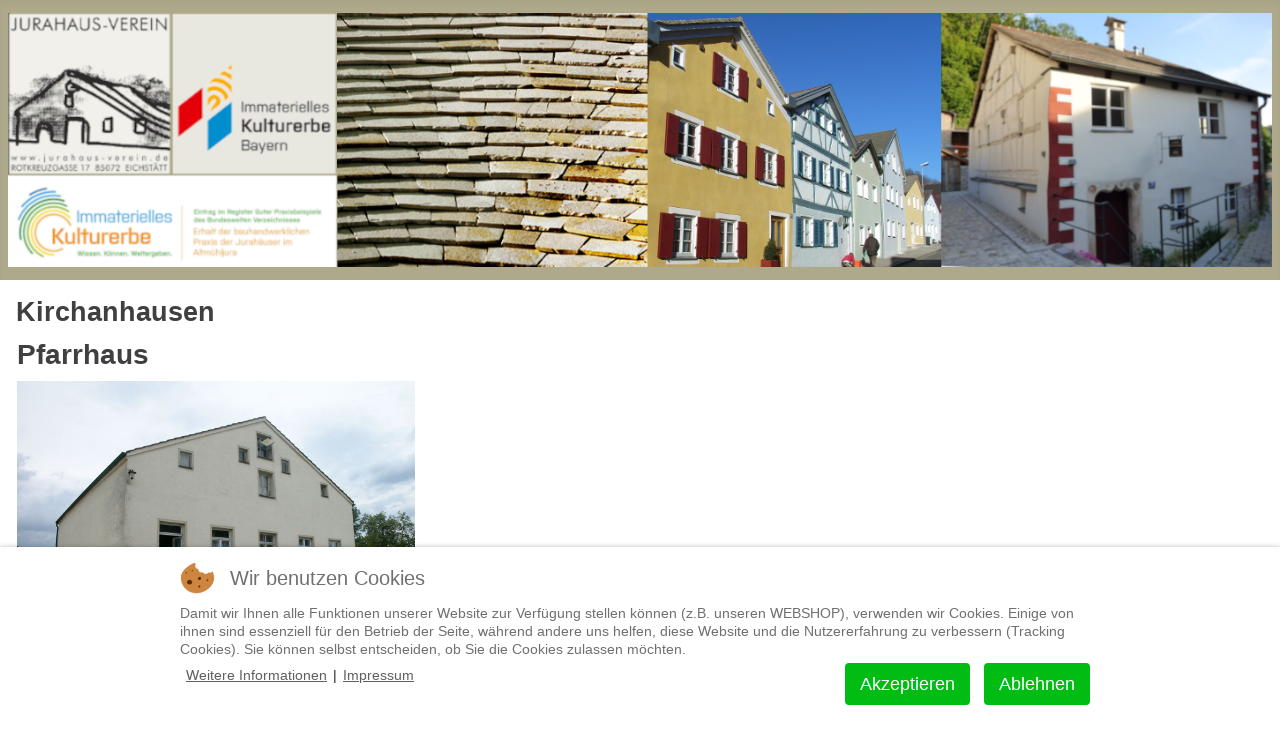

--- FILE ---
content_type: text/html; charset=utf-8
request_url: https://www.jurahaus-verein.de/jurahausverzeichnis/kirchanhausen
body_size: 9040
content:
<!DOCTYPE html>
<html lang="de-de" dir="ltr">

<head>
<script type="text/javascript">  (function(){    function blockCookies(disableCookies, disableLocal, disableSession){    if(disableCookies == 1){    if(!document.__defineGetter__){    Object.defineProperty(document, 'cookie',{    get: function(){ return ''; },    set: function(){ return true;}    });    }else{    var oldSetter = document.__lookupSetter__('cookie');    if(oldSetter) {    Object.defineProperty(document, 'cookie', {    get: function(){ return ''; },    set: function(v){ if(v.match(/reDimCookieHint\=/) || v.match(/01336b9fa5be96aab1bd7f5df3520529\=/)) {    oldSetter.call(document, v);    }    return true;    }    });    }    }    var cookies = document.cookie.split(';');    for (var i = 0; i < cookies.length; i++) {    var cookie = cookies[i];    var pos = cookie.indexOf('=');    var name = '';    if(pos > -1){    name = cookie.substr(0, pos);    }else{    name = cookie;    } if(name.match(/reDimCookieHint/)) {    document.cookie = name + '=; expires=Thu, 01 Jan 1970 00:00:00 GMT';    }    }    }    if(disableLocal == 1){    window.localStorage.clear();    window.localStorage.__proto__ = Object.create(window.Storage.prototype);    window.localStorage.__proto__.setItem = function(){ return undefined; };    }    if(disableSession == 1){    window.sessionStorage.clear();    window.sessionStorage.__proto__ = Object.create(window.Storage.prototype);    window.sessionStorage.__proto__.setItem = function(){ return undefined; };    }    }    blockCookies(1,1,1);    }()); </script>


    <meta charset="utf-8">
	<meta name="author" content="Super User">
	<meta name="viewport" content="width=device-width, initial-scale=1">
	<meta name="generator" content="Joomla! - Open Source Content Management">
	<title>Kirchanhausen</title>
	<link href="/media/system/images/joomla-favicon.svg" rel="icon" type="image/svg+xml">
	<link href="/media/system/images/favicon.ico" rel="alternate icon" type="image/vnd.microsoft.icon">
	<link href="/media/system/images/joomla-favicon-pinned.svg" rel="mask-icon" color="#000">
	<link href="https://www.jurahaus-verein.de/component/search/?id=275&amp;Itemid=346&amp;format=opensearch" rel="search" title="Suchen Jurahausverein e.V." type="application/opensearchdescription+xml">

    <link href="/media/system/css/joomla-fontawesome.min.css?1ef385a7009d591f611fc23550e89c81" rel="lazy-stylesheet" /><noscript><link href="/media/system/css/joomla-fontawesome.min.css?1ef385a7009d591f611fc23550e89c81" rel="stylesheet" /></noscript>
	<link href="/media/templates/site/cassiopeia/css/template.min.css?1ef385a7009d591f611fc23550e89c81" rel="stylesheet" />
	<link href="/media/templates/site/cassiopeia/css/global/colors_alternative.min.css?1ef385a7009d591f611fc23550e89c81" rel="stylesheet" />
	<link href="/media/templates/site/cassiopeia/css/vendor/joomla-custom-elements/joomla-alert.min.css?0.2.0" rel="stylesheet" />
	<link href="/plugins/system/cookiehint/css/redimstyle.css?1ef385a7009d591f611fc23550e89c81" rel="stylesheet" />
	<link href="/media/templates/site/cassiopeia/css/user.css?1ef385a7009d591f611fc23550e89c81" rel="stylesheet" />
	<style>:root {
		--hue: 214;
		--template-bg-light: #f0f4fb;
		--template-text-dark: #495057;
		--template-text-light: #ffffff;
		--template-link-color: var(--link-color);
		--template-special-color: #001B4C;
		
	}</style>
	<style>#redim-cookiehint-bottom {position: fixed; z-index: 99999; left: 0px; right: 0px; bottom: 0px; top: auto !important;}</style>
	<style>[data-id="mobilemenuck-1"] .mobilemenuck-item-counter {
	display: inline-block;
	margin: 0 5px;
	padding: 10px;
	font-size: 12px;
	line-height: 0;
	background: rgba(0,0,0,0.3);
	color: #eee;
	border-radius: 10px;
	height: 20px;
	transform: translate(10px,-3px);
	box-sizing: border-box;
}

[data-id="mobilemenuck-1"] .mobilemenuck-backbutton svg {
	width: 14px;
	fill: #fff;
	position: relative;
	left: -5px;
	top: -2px;
}
/* Mobile Menu CK - https://www.joomlack.fr */
/* Automatic styles */

.mobilemenuck-bar {display:none;position:relative;left:0;top:0;right:0;z-index:100;}
.mobilemenuck-bar-title {display: block;}
.mobilemenuck-bar-button {cursor:pointer;box-sizing: border-box;position:absolute; top: 0; right: 0;line-height:0.8em;font-family:Verdana;text-align: center;}
.mobilemenuck {box-sizing: border-box;width: 100%;}
.mobilemenuck-topbar {position:relative;}
.mobilemenuck-title {display: block;}
.mobilemenuck-button {cursor:pointer;box-sizing: border-box;position:absolute; top: 0; right: 0;line-height:0.8em;font-family:Verdana;text-align: center;}
.mobilemenuck a {display:block;text-decoration: none;}
.mobilemenuck a:hover {text-decoration: none;}
.mobilemenuck .mobilemenuck-item > div {position:relative;}
.mobilemenuck-lock-button.mobilemenuck-button {right:45px}
.mobilemenuck-lock-button.mobilemenuck-button svg {max-height:50%;}
.mobilemenuck-lock-button.mobilemenuck-button::after {display: block;content: "";height: 100%;width: 100%;z-index: 1;position: absolute;top: 0;left: 0;}
.mobilemenuck[data-display="flyout"] {overflow: initial !important;}
.mobilemenuck[data-display="flyout"] .level1 + .mobilemenuck-submenu {position:absolute;top:0;left:auto;display:none;height:100vh;left:100%;}
.mobilemenuck[data-display="flyout"] .level2 + .mobilemenuck-submenu {position:absolute;top:0;left:auto;display:none;height:100vh;left:100%;}
.mobilemenuck[data-display="flyout"][data-effect*="slideright"] .level1 + .mobilemenuck-submenu {right:100%;left:auto;}
.mobilemenuck[data-display="flyout"][data-effect*="slideright"] .level2 + .mobilemenuck-submenu {right:100%;left:auto;}
/* RTL support */
.rtl .mobilemenuck-bar-button {left: 0;right: auto;}
.rtl .mobilemenuck-button {left: 0;right: auto;}
.rtl .mobilemenuck-togglericon::after {left: 0;right: auto;}@media screen and (max-width: 640px) {
.mobilemenuck[data-display="flyout"] .level1 + .mobilemenuck-submenu {position:static;width: initial !important;height: initial;}
}
@media screen and (max-width: 1000px) {
.mobilemenuck[data-display="flyout"] .level2 + .mobilemenuck-submenu {position:static;width: initial !important;height: initial;}
}
.mobilemenuck-backbutton { cursor: pointer; }.mobilemenuck-backbutton:hover { opacity: 0.7; }/* for accordion */
.mobilemenuck-togglericon:after {cursor:pointer;text-align:center;display:block;position: absolute;right: 0;top: 0;content:"+";}
.mobilemenuck .open .mobilemenuck-togglericon:after {content:"-";}

[data-id="mobilemenuck-1"] .mobilemenuck-bar-title {
	background: #DBD9D9;
	-moz-border-radius: 0px 0px 0px 0px;
	-o-border-radius: 0px 0px 0px 0px;
	-webkit-border-radius: 0px 0px 0px 0px;
	border-radius: 0px 0px 0px 0px;
	color: #382C33;
	text-align: center;
	font-weight: normal;
	text-indent: 20px;
	line-height: 45px;
	font-size: 20px;
}

[data-id="mobilemenuck-1"] .mobilemenuck-bar-title a, [data-id="mobilemenuck-1"] .mobilemenuck-bar-title span.separator, [data-id="mobilemenuck-1"] .mobilemenuck-bar-title span.nav-header {
	color: #382C33;
	font-weight: normal;
	text-indent: 20px;
	line-height: 45px;
	font-size: 20px;
}

[data-id="mobilemenuck-1"] .mobilemenuck-bar-button {
	background: #DBD9D9;
	background: rgba(219,217,217,0.1);
	-pie-background: rgba(219,217,217,0.1);
	-moz-border-radius: 0px 0px 0px 0px;
	-o-border-radius: 0px 0px 0px 0px;
	-webkit-border-radius: 0px 0px 0px 0px;
	border-radius: 0px 0px 0px 0px;
	height: 35px;
	width: 35px;
	color: #382C33;
	margin-top: 5px;
	margin-right: 5px;
	margin-bottom: 5px;
	margin-left: 5px;
	line-height: 30px;
	font-size: 20px;
}

[data-id="mobilemenuck-1"] .mobilemenuck-bar-button a, [data-id="mobilemenuck-1"] .mobilemenuck-bar-button span.separator, [data-id="mobilemenuck-1"] .mobilemenuck-bar-button span.nav-header {
	color: #382C33;
	line-height: 30px;
	font-size: 20px;
}

[data-id="mobilemenuck-1"].mobilemenuck {
	background: #DBD9D9;
	background-image: -o-linear-gradient(center top,#DBD9D9, #DBD9D9 100%);
	background-image: -webkit-gradient(linear, left top, left bottom,from(#DBD9D9), color-stop(100%, #DBD9D9));
	background-image: -moz-linear-gradient(center top,#DBD9D9, #DBD9D9 100%);
	background-image: linear-gradient(to bottom,#DBD9D9, #DBD9D9 100%);
	color: #382C33;
	font-size: 15px;
}

[data-id="mobilemenuck-1"].mobilemenuck a, [data-id="mobilemenuck-1"].mobilemenuck span.separator, [data-id="mobilemenuck-1"].mobilemenuck span.nav-header {
	color: #382C33;
	font-size: 15px;
}

[data-id="mobilemenuck-1"] .mobilemenuck-title {
	height: 50px;
	text-align: center;
	text-indent: 20px;
	line-height: 45px;
	font-size: 20px;
}

[data-id="mobilemenuck-1"] .mobilemenuck-title a, [data-id="mobilemenuck-1"] .mobilemenuck-title span.separator, [data-id="mobilemenuck-1"] .mobilemenuck-title span.nav-header {
	text-indent: 20px;
	line-height: 45px;
	font-size: 20px;
}

[data-id="mobilemenuck-1"] .mobilemenuck-button {
	background: #DBD9D9;
	background: rgba(219,217,217,0.1);
	-pie-background: rgba(219,217,217,0.1);
	-moz-border-radius: 50% 50% 50% 50%;
	-o-border-radius: 50% 50% 50% 50%;
	-webkit-border-radius: 50% 50% 50% 50%;
	border-radius: 50% 50% 50% 50%;
	height: 35px;
	width: 35px;
	margin-top: 5px;
	margin-right: 5px;
	margin-bottom: 5px;
	margin-left: 5px;
	line-height: 30px;
	font-size: 20px;
}

[data-id="mobilemenuck-1"] .mobilemenuck-button a, [data-id="mobilemenuck-1"] .mobilemenuck-button span.separator, [data-id="mobilemenuck-1"] .mobilemenuck-button span.nav-header {
	line-height: 30px;
	font-size: 20px;
}

[data-id="mobilemenuck-1"] .mobilemenuck-item > .level1 {
	background: #DBD9D9;
	background: rgba(219,217,217,0.1);
	-pie-background: rgba(219,217,217,0.1);
	color: #382C33;
	margin-bottom: 5px;
	padding-top: 5px;
	padding-bottom: 5px;
	padding-left: 45px;
	line-height: 35px;
}

[data-id="mobilemenuck-1"] .mobilemenuck-item > .level1 a, [data-id="mobilemenuck-1"] .mobilemenuck-item > .level1 span.separator, [data-id="mobilemenuck-1"] .mobilemenuck-item > .level1 span.nav-header {
	color: #382C33;
	line-height: 35px;
}

[data-id="mobilemenuck-1"] .mobilemenuck-item > .level1.active {
	font-weight: bold;
}

[data-id="mobilemenuck-1"] .mobilemenuck-item > .level1.active a, [data-id="mobilemenuck-1"] .mobilemenuck-item > .level1.active span.separator, [data-id="mobilemenuck-1"] .mobilemenuck-item > .level1.active span.nav-header {
	font-weight: bold;
}

[data-id="mobilemenuck-1"] .mobilemenuck-item > .level1 + .mobilemenuck-submenu {
	margin-left: 5px;
	padding-left: 10px;
}

[data-id="mobilemenuck-1"] .mobilemenuck-item > .level2 {
	background: #DBD9D9;
	-moz-border-radius: 5px 5px 5px 5px;
	-o-border-radius: 5px 5px 5px 5px;
	-webkit-border-radius: 5px 5px 5px 5px;
	border-radius: 5px 5px 5px 5px;
	color: #382C33;
	margin-top: 5px;
	margin-bottom: 5px;
	padding-top: 5px;
	padding-bottom: 5px;
	padding-left: 45px;
	line-height: 35px;
}

[data-id="mobilemenuck-1"] .mobilemenuck-item > .level2 a, [data-id="mobilemenuck-1"] .mobilemenuck-item > .level2 span.separator, [data-id="mobilemenuck-1"] .mobilemenuck-item > .level2 span.nav-header {
	color: #382C33;
	line-height: 35px;
}

[data-id="mobilemenuck-1"] .mobilemenuck-item > .level2.active {
	font-weight: bold;
}

[data-id="mobilemenuck-1"] .mobilemenuck-item > .level2.active a, [data-id="mobilemenuck-1"] .mobilemenuck-item > .level2.active span.separator, [data-id="mobilemenuck-1"] .mobilemenuck-item > .level2.active span.nav-header {
	font-weight: bold;
}

[data-id="mobilemenuck-1"] .mobilemenuck-item > .level2 + .mobilemenuck-submenu {
	margin-left: 5px;
	padding-left: 0px;
}

[data-id="mobilemenuck-1"] .level2 + .mobilemenuck-submenu .mobilemenuck-item > div:not(.mobilemenuck-submenu) {
	background: #DBD9D9;
	background: rgba(219,217,217,0.5);
	-pie-background: rgba(219,217,217,0.5);
	color: #382C33;
	margin-top: 5px;
	margin-bottom: 5px;
	padding-top: 5px;
	padding-bottom: 5px;
	padding-left: 65px;
	line-height: 35px;
}

[data-id="mobilemenuck-1"] .level2 + .mobilemenuck-submenu .mobilemenuck-item > div:not(.mobilemenuck-submenu) a, [data-id="mobilemenuck-1"] .level2 + .mobilemenuck-submenu .mobilemenuck-item > div:not(.mobilemenuck-submenu) span.separator, [data-id="mobilemenuck-1"] .level2 + .mobilemenuck-submenu .mobilemenuck-item > div:not(.mobilemenuck-submenu) span.nav-header {
	color: #382C33;
	line-height: 35px;
}

[data-id="mobilemenuck-1"] .level2 + .mobilemenuck-submenu .mobilemenuck-item > div.active {
	font-weight: bold;
}

[data-id="mobilemenuck-1"] .level2 + .mobilemenuck-submenu .mobilemenuck-item > div.active a, [data-id="mobilemenuck-1"] .level2 + .mobilemenuck-submenu .mobilemenuck-item > div.active span.separator, [data-id="mobilemenuck-1"] .level2 + .mobilemenuck-submenu .mobilemenuck-item > div.active span.nav-header {
	font-weight: bold;
}

[data-id="mobilemenuck-1"] .mobilemenuck-item > .level2 .mobilemenuck-submenu {
	margin-left: 5px;
	padding-left: 10px;
}

[data-id="mobilemenuck-1"] .mobilemenuck-togglericon:after {
	height: 35px;
	width: 35px;
	color: #382C33;
	margin-right: 30px;
	line-height: 40px;
	font-size: 20px;
}

[data-id="mobilemenuck-1"] .mobilemenuck-togglericon:after a, [data-id="mobilemenuck-1"] .mobilemenuck-togglericon:after span.separator, [data-id="mobilemenuck-1"] .mobilemenuck-togglericon:after span.nav-header {
	color: #382C33;
	line-height: 40px;
	font-size: 20px;
}
.mobilemaximenuck div span.descck {
    padding-left: 10px;
    font-size: 12px;
}[data-id="mobilemenuck-1"] + .mobilemenuck-overlay {
	position: fixed;
	top: 0;
	background: #000000;
	opacity: 0.3;
	left: 0;
	right: 0;
	bottom: 0;
	z-index: 9;
}.mobilemenuck-logo { text-align: center; }.mobilemenuck-logo-left { text-align: left; }.mobilemenuck-logo-right { text-align: right; }.mobilemenuck-logo a { display: inline-block; }</style>
	<style>div.mod_search93 input[type="search"]{ width:auto; }</style>
	<style>#mobilemenuck-1-mobile-bar, #mobilemenuck-1-mobile-bar-wrap-topfixed { display: none; }
	@media only screen and (max-width:1000px){
	#mobilemenuck-1-wrap ul.nav, #mobilemenuck-1-wrap button.navbar-toggler { display: none !important; }
	#mobilemenuck-1-mobile-bar, #mobilemenuck-1-mobile-bar-wrap-topfixed { display: block; flex: 1;}
	.mobilemenuck-hide {display: none !important;}
    body { padding-top: 40px !important; } }</style>

    <script src="/media/mod_menu/js/menu-es5.min.js?1ef385a7009d591f611fc23550e89c81" nomodule defer></script>
	<script src="/media/vendor/jquery/js/jquery.min.js?3.7.1"></script>
	<script src="/media/legacy/js/jquery-noconflict.min.js?647005fc12b79b3ca2bb30c059899d5994e3e34d"></script>
	<script type="application/json" class="joomla-script-options new">{"joomla.jtext":{"PLG_MOBILEMENUCK_SEARCH":"PLG_MOBILEMENUCK_SEARCH","ERROR":"Fehler","MESSAGE":"Nachricht","NOTICE":"Hinweis","WARNING":"Warnung","JCLOSE":"Close","JOK":"OK","JOPEN":"Open"},"system.paths":{"root":"","rootFull":"https:\/\/www.jurahaus-verein.de\/","base":"","baseFull":"https:\/\/www.jurahaus-verein.de\/"},"csrf.token":"852a4da6c29c848427ff753f62987c2b"}</script>
	<script src="/media/system/js/core.min.js?37ffe4186289eba9c5df81bea44080aff77b9684"></script>
	<script src="/media/templates/site/cassiopeia/js/template.min.js?1ef385a7009d591f611fc23550e89c81" defer></script>
	<script src="/media/system/js/messages-es5.min.js?c29829fd2432533d05b15b771f86c6637708bd9d" nomodule defer></script>
	<script src="/media/system/js/messages.min.js?7f7aa28ac8e8d42145850e8b45b3bc82ff9a6411" type="module"></script>
	<script src="/media/plg_system_mobilemenuck/assets/mobilemenuck.js?ver=1.5.21"></script>
	<script>(function() {  if (typeof gtag !== 'undefined') {       gtag('consent', 'denied', {         'ad_storage': 'denied',         'ad_user_data': 'denied',         'ad_personalization': 'denied',         'functionality_storage': 'denied',         'personalization_storage': 'denied',         'security_storage': 'denied',         'analytics_storage': 'denied'       });     } })();</script>
	<script>
		var j2storeURL = 'https://www.jurahaus-verein.de/';
		</script>
	<script>jQuery(document).ready(function(){ new MobileMenuCK(jQuery('#mobilemenuck-1-wrap ul.nav'), {menubarbuttoncontent : '&#x2261;',topbarbuttoncontent : '×',showmobilemenutext : 'custom',mobilemenutext : 'Menü',container : 'body',detectiontype : 'resolution',resolution : '1000',usemodules : '0',useimages : '0',showlogo : '1',showdesc : '0',displaytype : 'flat',displayeffect : 'slideleftover',menuwidth : '300',openedonactiveitem : '1',mobilebackbuttontext : 'Back',menuselector : 'ul',uriroot : '',tooglebarevent : 'mouseover',tooglebaron : 'all',logo_source : 'custom',logo_image : 'images/Logo_JHV.jpg#joomlaImage://local-images/Logo_JHV.jpg?width=1563&height=1563',logo_link : '',logo_alt : '',logo_position : 'center',logo_width : '100',logo_height : '100',logo_margintop : '',logo_marginright : '',logo_marginbottom : '',logo_marginleft : '',topfixedeffect : 'always',lock_button : '1',lock_forced : '0',accordion_use_effects : '1',accordion_toggle : '0',show_icons : '0',counter : '0',hide_desktop : '1',overlay : '1',search : '0',menuid : 'mobilemenuck-1',langdirection : 'ltr',merge : '',beforetext : '',aftertext : '',mergeorder : '',logo_where : '1',custom_position : '#css_selector',logoimage : 'images/Logo_JHV.jpg#joomlaImage://local-images/Logo_JHV.jpg?width=1563&height=1563',uriroot : ''}); });</script>

</head>

<body class="site com_content wrapper-static view-article no-layout no-task itemid-346 has-sidebar-left">
    <header class="header container-header full-width">

        
        
                    <div class="grid-child">
                <div class="navbar-brand">
                    <a class="brand-logo" href="/">
                        <img loading="eager" decoding="async" src="https://www.jurahaus-verein.de/images/banners/logoheaderwide.png" alt="Jurahausverein e.V." width="1433" height="288">                    </a>
                                    </div>
            </div>
        
            </header>

    <div class="site-grid">
        
        
        
                <div class="grid-child container-sidebar-left">
            <div class="sidebar-left card ">
        <div class="card-body">
                <div id="mobilemenuck-1-wrap">
								<ul class="mod-menu mod-list nav  nav-pills">
<li class="nav-item item-296 default"><a href="/" >Aktuelles</a></li><li class="nav-item item-117 parent"><a href="/museum" >Museum &quot;Das Jurahaus&quot;</a></li><li class="nav-item item-385"><a href="/veranstaltungen" >Veranstaltungen</a></li><li class="nav-item item-253 parent"><a href="/jurahaus-webshop" target="_blank"><img src="/images/Ecommerce-Shopping-Cart-Empty-icon16px.png" alt=" Jurahaus-Shop"><span class="image-title"> Jurahaus-Shop</span></a></li><li class="nav-item item-630"><a href="/bruchsteinstube" target="_blank"><img src="/images/Kirchenweg_Menu-Symbol.jpg" alt=" Crowdfunding - Von der BruchStein-Bude zur Bruchstein-Stube" width="15" height="9" loading="lazy"><span class="image-title"> Crowdfunding - Von der BruchStein-Bude zur Bruchstein-Stube</span></a></li><li class="nav-item item-399"><a href="/spenden" >Spenden - Jurahäuser retten</a></li><li class="nav-item item-115 parent"><a href="/das-jurahaus" >Die Jurahäuser - Eine einmalige Hauslandschaft</a></li><li class="nav-item item-468 parent"><a href="/jurahaeuser-in-not" >Jurahäuser in Not</a></li><li class="nav-item item-313 parent"><a href="/immaterielles-kulturerbe" >Immaterielles Kulturerbe: Erhalt der Jurahäuser</a></li><li class="nav-item item-110 parent"><a href="/der-jurahausverein" >Der Jurahausverein</a></li><li class="nav-item item-606"><a href="/jurahauspfad-eichstaett" >Jurahauspfad Eichstätt</a></li><li class="nav-item item-653"><a href="/jurahauspfad-altmuehlfranken" >Jurahauspfad Altmühlfranken</a></li><li class="nav-item item-118"><a href="/bildband-das-jurahaus" >Bildband &quot;Das Jurahaus&quot;</a></li><li class="nav-item item-124 parent"><a href="/das-jurahaus-vereinszeitschrift" >Zeitschrift &quot;Das Jurahaus&quot;</a></li><li class="nav-item item-259 active deeper parent"><a href="/jurahausverzeichnis" >Jurahaus-Bilderverzeichnis</a><ul class="mod-menu__sub list-unstyled small"><li class="nav-item item-260"><a href="/jurahausverzeichnis/aichmuehle" >Aichmühle</a></li><li class="nav-item item-261"><a href="/jurahausverzeichnis/altdorf" >Altdorf</a></li><li class="nav-item item-262"><a href="/jurahausverzeichnis/altmannshof-hemau" >Altmannshof - Hemau</a></li><li class="nav-item item-265"><a href="/jurahausverzeichnis/altmannstein" >Altmannstein</a></li><li class="nav-item item-263"><a href="/jurahausverzeichnis/arnbuch" >Arnbuch</a></li><li class="nav-item item-264"><a href="/jurahausverzeichnis/beilngries" >Beilngries</a></li><li class="nav-item item-266"><a href="/jurahausverzeichnis/berletzhausen" >Berletzhausen</a></li><li class="nav-item item-267"><a href="/jurahausverzeichnis/biberg" >Biberg</a></li><li class="nav-item item-268"><a href="/jurahausverzeichnis/boehmfeld" >Böhmfeld</a></li><li class="nav-item item-269"><a href="/jurahausverzeichnis/buettelbronn" >Büttelbronn</a></li><li class="nav-item item-270"><a href="/jurahausverzeichnis/burgsalach" >Burgsalach</a></li><li class="nav-item item-271"><a href="/jurahausverzeichnis/buxheim" >Buxheim</a></li><li class="nav-item item-275"><a href="/jurahausverzeichnis/daiting" >Daiting</a></li><li class="nav-item item-276"><a href="/jurahausverzeichnis/deising" >Deising</a></li><li class="nav-item item-277"><a href="/jurahausverzeichnis/dettenheim" >Dettenheim</a></li><li class="nav-item item-278"><a href="/jurahausverzeichnis/dietfurt" >Dietfurt</a></li><li class="nav-item item-279"><a href="/jurahausverzeichnis/dietfurt-bei-treuchtlingen" >Dietfurt bei Treuchtlingen</a></li><li class="nav-item item-280"><a href="/jurahausverzeichnis/doerndorf" >Dörndorf</a></li><li class="nav-item item-281"><a href="/jurahausverzeichnis/dollnstein" >Dollnstein</a></li><li class="nav-item item-282"><a href="/jurahausverzeichnis/eberswang" >Eberswang</a></li><li class="nav-item item-283"><a href="/jurahausverzeichnis/eibwang" >Eibwang</a></li><li class="nav-item item-284"><a href="/jurahausverzeichnis/eichelberg" >Eichelberg</a></li><li class="nav-item item-285"><a href="/jurahausverzeichnis/eichstaett" >Eichstätt</a></li><li class="nav-item item-314"><a href="/jurahausverzeichnis/emsing" >Emsing</a></li><li class="nav-item item-315"><a href="/jurahausverzeichnis/engelgroesdorf" >Engelgrösdorf</a></li><li class="nav-item item-316"><a href="/jurahausverzeichnis/enkering" >Enkering</a></li><li class="nav-item item-317"><a href="/jurahausverzeichnis/erlingshofen" >Erlingshofen</a></li><li class="nav-item item-328"><a href="/jurahausverzeichnis/essing" >Essing</a></li><li class="nav-item item-318"><a href="/jurahausverzeichnis/esslingen-bei-solnhofen" >Eßlingen bei Solnhofen</a></li><li class="nav-item item-319"><a href="/jurahausverzeichnis/gelbelsee" >Gelbelsee</a></li><li class="nav-item item-320"><a href="/jurahausverzeichnis/gersdorf" >Gersdorf</a></li><li class="nav-item item-321"><a href="/jurahausverzeichnis/goehren" >Göhren</a></li><li class="nav-item item-322"><a href="/jurahausverzeichnis/graben-bei-treuchtlingen" >Graben bei Treuchtlingen</a></li><li class="nav-item item-329"><a href="/jurahausverzeichnis/grafenberg" >Grafenberg</a></li><li class="nav-item item-330"><a href="/jurahausverzeichnis/grampersdorf" >Grampersdorf</a></li><li class="nav-item item-331"><a href="/jurahausverzeichnis/greding" >Greding</a></li><li class="nav-item item-332"><a href="/jurahausverzeichnis/gundelsheim" >Gundelsheim</a></li><li class="nav-item item-333"><a href="/jurahausverzeichnis/haunsfeld" >Haunsfeld</a></li><li class="nav-item item-344"><a href="/jurahausverzeichnis/hemau" >Hemau</a></li><li class="nav-item item-334"><a href="/jurahausverzeichnis/herlingshard" >Herlingshard</a></li><li class="nav-item item-335"><a href="/jurahausverzeichnis/hirschberg" >Hirschberg</a></li><li class="nav-item item-336"><a href="/jurahausverzeichnis/hoefen" >Höfen</a></li><li class="nav-item item-345"><a href="/jurahausverzeichnis/hofstetten" >Hofstetten</a></li><li class="nav-item item-337"><a href="/jurahausverzeichnis/ihrlerstein" >Ihrlerstein</a></li><li class="nav-item item-338"><a href="/jurahausverzeichnis/ilbling" >Ilbling</a></li><li class="nav-item item-339"><a href="/jurahausverzeichnis/kaltenbuch" >Kaltenbuch</a></li><li class="nav-item item-340"><a href="/jurahausverzeichnis/kelheim" >Kelheim</a></li><li class="nav-item item-341"><a href="/jurahausverzeichnis/kemathen" >Kemathen</a></li><li class="nav-item item-342"><a href="/jurahausverzeichnis/kinding" >Kinding</a></li><li class="nav-item item-346 current active"><a href="/jurahausverzeichnis/kirchanhausen" aria-current="page">Kirchanhausen</a></li><li class="nav-item item-347"><a href="/jurahausverzeichnis/konstein-wellheim" >Konstein-Wellheim</a></li><li class="nav-item item-348"><a href="/jurahausverzeichnis/kottingwoerth" >Kottingwörth</a></li><li class="nav-item item-407"><a href="/jurahausverzeichnis/langenaltenheim" >Langenaltenheim</a></li><li class="nav-item item-349"><a href="/jurahausverzeichnis/lobsing" >Lobsing</a></li><li class="nav-item item-350"><a href="/jurahausverzeichnis/mallerstetten" >Mallerstetten</a></li><li class="nav-item item-351"><a href="/jurahausverzeichnis/mattenmuehle-bei-treuchtlingen" >Mattenmühle bei Treuchtlingen</a></li><li class="nav-item item-352"><a href="/jurahausverzeichnis/matting" >Matting</a></li><li class="nav-item item-507"><a href="/jurahausverzeichnis/mettendorf" >Mettendorf</a></li><li class="nav-item item-353"><a href="/jurahausverzeichnis/moernsheim" >Mörnsheim</a></li><li class="nav-item item-354"><a href="/jurahausverzeichnis/muehlbach" >Mühlbach</a></li><li class="nav-item item-355"><a href="/jurahausverzeichnis/nennslingen" >Nennslingen</a></li><li class="nav-item item-386"><a href="/jurahausverzeichnis/neukirchen" >Neukirchen</a></li><li class="nav-item item-356"><a href="/jurahausverzeichnis/oberemmendorf" >Oberemmendorf</a></li><li class="nav-item item-357"><a href="/jurahausverzeichnis/oberndorf-beilngries" >Oberndorf, Beilngries</a></li><li class="nav-item item-358"><a href="/jurahausverzeichnis/ottmaring" >Ottmaring</a></li><li class="nav-item item-359"><a href="/jurahausverzeichnis/pappenheim" >Pappenheim</a></li><li class="nav-item item-360"><a href="/jurahausverzeichnis/paulushofen" >Paulushofen</a></li><li class="nav-item item-361"><a href="/jurahausverzeichnis/pelchenhofen-b-neumarkt-opf" >Pelchenhofen b. Neumarkt Opf.</a></li><li class="nav-item item-362"><a href="/jurahausverzeichnis/pfuenz" >Pfünz</a></li><li class="nav-item item-363"><a href="/jurahausverzeichnis/pietenfeld" >Pietenfeld</a></li><li class="nav-item item-364"><a href="/jurahausverzeichnis/pittmannsdorf" >Pittmannsdorf</a></li><li class="nav-item item-365"><a href="/jurahausverzeichnis/pollenfeld" >Pollenfeld</a></li><li class="nav-item item-366"><a href="/jurahausverzeichnis/rehlingen" >Rehlingen</a></li><li class="nav-item item-367"><a href="/jurahausverzeichnis/reuth-am-wald" >Reuth am Wald</a></li><li class="nav-item item-368"><a href="/jurahausverzeichnis/riedenburg" >Riedenburg</a></li><li class="nav-item item-369"><a href="/jurahausverzeichnis/rutzenhof-bei-treuchtlingen" >Rutzenhof bei Treuchtlingen</a></li><li class="nav-item item-370"><a href="/jurahausverzeichnis/schafhausen" >Schafhausen</a></li><li class="nav-item item-371"><a href="/jurahausverzeichnis/schambach" >Schambach</a></li><li class="nav-item item-372"><a href="/jurahausverzeichnis/schamhaupten" >Schamhaupten</a></li><li class="nav-item item-373"><a href="/jurahausverzeichnis/schernfeld" >Schernfeld</a></li><li class="nav-item item-374"><a href="/jurahausverzeichnis/solnhofen" >Solnhofen</a></li><li class="nav-item item-375"><a href="/jurahausverzeichnis/tauberfeld" >Tauberfeld</a></li><li class="nav-item item-376"><a href="/jurahausverzeichnis/thann-riedenburg" >Thann-Riedenburg</a></li><li class="nav-item item-377"><a href="/jurahausverzeichnis/tiefenhuell" >Tiefenhüll</a></li><li class="nav-item item-387"><a href="/jurahausverzeichnis/titting" >Titting</a></li><li class="nav-item item-388"><a href="/jurahausverzeichnis/treuchtlingen" >Treuchtlingen</a></li><li class="nav-item item-389"><a href="/jurahausverzeichnis/unteremmendorf" >Unteremmendorf</a></li><li class="nav-item item-390"><a href="/jurahausverzeichnis/unterhaidmuehle-bei-egweil" >Unterhaidmühle bei Egweil</a></li><li class="nav-item item-391"><a href="/jurahausverzeichnis/wasserzell" >Wasserzell</a></li><li class="nav-item item-392"><a href="/jurahausverzeichnis/wettelsheim" >Wettelsheim</a></li><li class="nav-item item-393"><a href="/jurahausverzeichnis/wettstetten" >Wettstetten</a></li></ul></li><li class="nav-item item-512"><a href="/medien" ><img src="/images/Play.png" alt=" Jurahäuser in den Medien"><span class="image-title"> Jurahäuser in den Medien</span></a></li><li class="nav-item item-129 parent"><a href="/beratung-und-information" >Beratung und Information</a></li><li class="nav-item item-138 parent"><a href="/patenschaften" >Patenschaften</a></li><li class="nav-item item-144 parent"><a href="/links" >Weiterführende Links</a></li><li class="nav-item item-150"><a href="https://www.facebook.com/jurahausverein" onclick="window.open(this.href, 'targetWindow', 'toolbar=no,location=no,status=no,menubar=no,scrollbars=yes,resizable=yes,'); return false;"><img src="/images/facebook-icon_menu.png" alt=" Facebook"><span class="image-title"> Facebook</span></a></li><li class="nav-item item-255"><a href="https://www.instagram.com/jurahausverein/" onclick="window.open(this.href, 'targetWindow', 'toolbar=no,location=no,status=no,menubar=no,scrollbars=yes,resizable=yes,'); return false;"><img src="/images/instagramicon_menu.png" alt="  Instagram"><span class="image-title">  Instagram</span></a></li><li class="nav-item item-149"><a href="/impressum" >Impressum &amp; Disclaimer</a></li><li class="nav-item item-234"><a href="/datenschutzerklaerung" >Datenschutzerklärung</a></li></ul>

							</div>    </div>
</div>
<div class="sidebar-left card ">
            <h3 class="card-header ">Suche</h3>        <div class="card-body">
                <div class="search mod_search93">
	<form action="/jurahausverzeichnis/kirchanhausen" method="post" class="form-inline" role="search">
		<label for="mod-search-searchword93" class="element-invisible">Suchen...</label> <input name="searchword" id="mod-search-searchword93" maxlength="200"  class="inputbox search-query input-medium" type="search" size="30" placeholder="Suchen..." />		<input type="hidden" name="task" value="search" />
		<input type="hidden" name="option" value="com_search" />
		<input type="hidden" name="Itemid" value="346" />
	</form>
</div>
    </div>
</div>

        </div>
        
        <div class="grid-child container-component">
            
            
            <div id="system-message-container" aria-live="polite"></div>

            <main>
            <div class="com-content-article item-page" itemscope itemtype="https://schema.org/Article">
    <meta itemprop="inLanguage" content="de-DE">
    
    
        <div class="page-header">
        <h1 itemprop="headline">
            Kirchanhausen        </h1>
                            </div>
        
        
    
    
        
                                                <div itemprop="articleBody" class="com-content-article__body">
        <table>
<tbody>
<tr>
<td style="width: 399.833px;">
<h3>Pfarrhaus</h3>
</td>
<td style="width: 393.167px;"> </td>
</tr>
<tr>
<td style="width: 399.833px;"><img src="/images/jurahausverzeichnis/Kirchanhausen/KirchanhausenPfarrhaus.JPG" width="400" /></td>
<td style="width: 393.167px;"> </td>
</tr>
</tbody>
</table>
<p> </p>     </div>

        
                                        </div>

            </main>
            
        </div>

        
        
            </div>

    
    
    

<script type="text/javascript">   function cookiehintsubmitnoc(obj) {     if (confirm("Eine Ablehnung wird die Funktionen der Website beeinträchtigen. Möchten Sie wirklich ablehnen?")) {       document.cookie = 'reDimCookieHint=-1; expires=0; path=/';       cookiehintfadeOut(document.getElementById('redim-cookiehint-bottom'));       return true;     } else {       return false;     }   } </script> <div id="redim-cookiehint-bottom">   <div id="redim-cookiehint">     <div class="cookiehead">       <span class="headline">Wir benutzen Cookies</span>     </div>     <div class="cookiecontent">   Damit wir Ihnen alle Funktionen unserer Website zur Verfügung stellen können (z.B. unseren WEBSHOP), verwenden wir Cookies. Einige von ihnen sind essenziell für den Betrieb der Seite, während andere uns helfen, diese Website und die Nutzererfahrung zu verbessern (Tracking Cookies). Sie können selbst entscheiden, ob Sie die Cookies zulassen möchten.     </div>     <div class="cookiebuttons">       <a id="cookiehintsubmit" onclick="return cookiehintsubmit(this);" href="https://www.jurahaus-verein.de/jurahausverzeichnis/kirchanhausen?rCH=2"         class="btn">Akzeptieren</a>           <a id="cookiehintsubmitno" onclick="return cookiehintsubmitnoc(this);" href="https://www.jurahaus-verein.de/jurahausverzeichnis/kirchanhausen?rCH=-2"           class="btn">Ablehnen</a>          <div class="text-center" id="cookiehintinfo">              <a target="_self" href="https://jurahaus-verein.de/datenschutzerklaerung">Weitere Informationen</a>                  |                  <a target="_self" href="https://jurahaus-verein.de/impressum">Impressum</a>            </div>      </div>     <div class="clr"></div>   </div> </div>     <script type="text/javascript">        document.addEventListener("DOMContentLoaded", function(event) {         if (!navigator.cookieEnabled){           document.getElementById('redim-cookiehint-bottom').remove();         }       });        function cookiehintfadeOut(el) {         el.style.opacity = 1;         (function fade() {           if ((el.style.opacity -= .1) < 0) {             el.style.display = "none";           } else {             requestAnimationFrame(fade);           }         })();       }         function cookiehintsubmit(obj) {         document.cookie = 'reDimCookieHint=1; expires=Thu, 29 Jan 2026 23:59:59 GMT;57; path=/';         cookiehintfadeOut(document.getElementById('redim-cookiehint-bottom'));         return true;       }        function cookiehintsubmitno(obj) {         document.cookie = 'reDimCookieHint=-1; expires=0; path=/';         cookiehintfadeOut(document.getElementById('redim-cookiehint-bottom'));         return true;       }     </script>  
</body>
</html>
